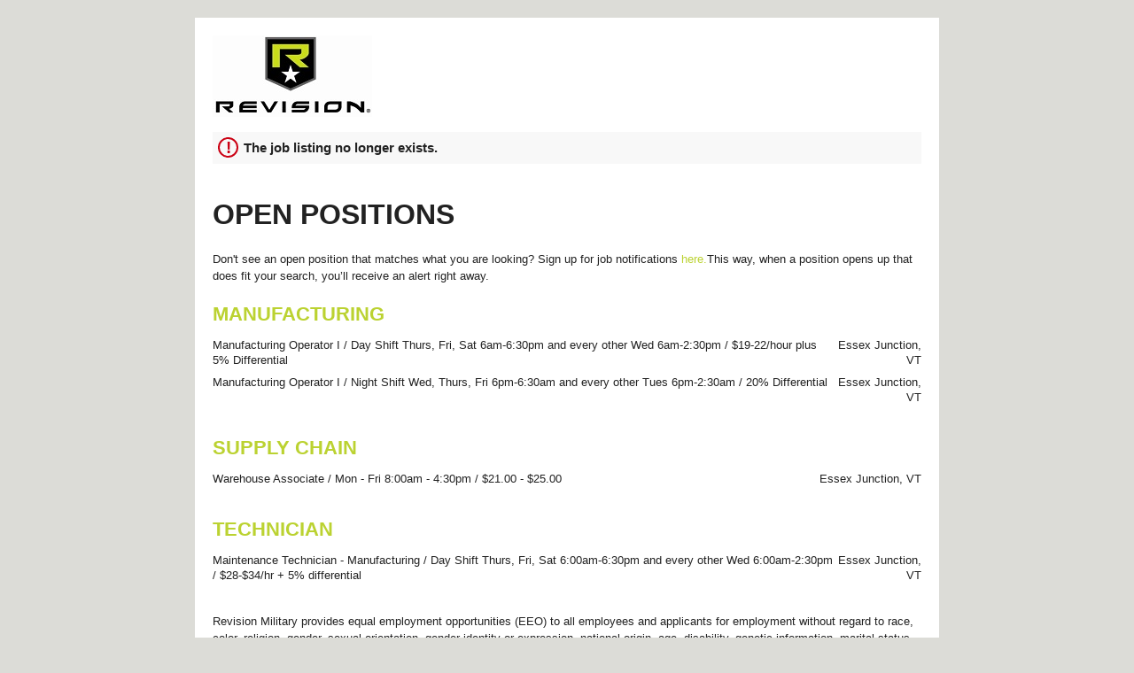

--- FILE ---
content_type: text/html;charset=UTF-8
request_url: https://jobs.jobvite.com/careers/revision-military/jobs?error=404
body_size: 5288
content:




        
    <!doctype html>
    <html class="no-js" lang="en-US">
            <head>
        <meta charset="utf-8">
        <meta http-equiv="X-UA-Compatible" content="IE=edge">
        <title>Revision Military Careers</title>
                    <meta name="viewport" content="width=device-width, initial-scale=1">

        <link rel="shortcut icon" href="//d3igejkwe1ucjd.cloudfront.net/__assets__/images/favicon.ico?v=260120150430" type="image/x-icon">
        <link rel="apple-touch-icon-precomposed" href="//d3igejkwe1ucjd.cloudfront.net/__assets__/images/apple-touch-icon-precomposed.png?v=260120150430">

        <link rel="stylesheet" href="//d3igejkwe1ucjd.cloudfront.net/__assets__/fonts/jobvite-icons/style.css?v=260120150430">
        <link rel="stylesheet" href="//d3igejkwe1ucjd.cloudfront.net/__assets__/styles/careersite/public-desktop.css?v=260120150430">
        <link rel="stylesheet" href="//d3igejkwe1ucjd.cloudfront.net/__assets__/scripts/careersite/public/flatpickr/v4/flatpickr.min.css?v=260120150430">
        <script src="//d3igejkwe1ucjd.cloudfront.net/__assets__/scripts/careersite/public/modernizr-3.3.1-custom.min.js?v=260120150430"></script>
        <script src="//d3igejkwe1ucjd.cloudfront.net/__assets__/lib/moment/moment-with-locales-2.29.4.min.js?v=260120150430"></script>

                    <!--[if lte IE 8]>
                <script src="//d3igejkwe1ucjd.cloudfront.net/__assets__/scripts/careersite/public/es5-shim.min.js?v=260120150430"></script>
            <![endif]-->


<!-- CWS Company-wise Google Analytics -->
<script type="text/javascript">
    function getUserId() { return ''; }
</script>
<script type="text/javascript">
    function getCompanyId() { return 'qaN9VfwL'; }
</script>
<script type="text/javascript">
    try {
        var enableAnonymizeIP = false;
        var trackerId = "UA-49661808-1";
        var gtagSrc = "https://www.googletagmanager.com/gtag/js?id=" + trackerId
        document.write('<script async src="' + gtagSrc + '"><\/script>');

        window.dataLayer = window.dataLayer || [];

        function gtag() {
            dataLayer.push(arguments);
        }

        gtag('js', new Date());
        
        gtag('config', trackerId, {
            'custom_map': {
                'dimension1': 'UserId',
                'dimension2': 'CompanyId',
                'dimension3': 'SubsidiaryId',
                'dimension4': 'JobId',
                'dimension5': 'CategoryId'
            },
            'UserId': getUserId(),
            'CompanyId': getCompanyId(),
            'SubsidiaryId': typeof getSubsidiaryId === 'function' ? getSubsidiaryId() : null,
            'JobId': typeof getJobId === 'function' ? getJobId() : null,
            'CategoryId': typeof getCategoryId === 'function' ? getCategoryId() : null,
            'anonymize_ip': enableAnonymizeIP
        });
    } catch (err) {}
</script>
<!-- End of CWS Company-wise Google Analytics -->

<!-- CWS Company-wise GainSight Analytics -->
<script type="text/javascript">
    function getUserId() { return ''; }
</script>
<script type="text/javascript">
   function getCWSRole() {
      var cwsRole = "Visitor";
           if("jobs" ==="applyconfirm"){
             cwsRole = "Applicant";
           }
          return cwsRole;
   }
</script>
<script type="text/javascript">
function getSfdc18DigitAccountNumber() {
   return '001Ua00000Ddk6GIAR';
  }
</script>
<!-- Gainsight PX Tag-->
    <script type="text/javascript">
       src="https://storage.googleapis.com/gainsight-px-cloud-public-assets/sdk/js/gpx-util.js">
    </script>
    <script type="text/javascript">
     var userId = getUserId();
     var samplePercentage = 1;
     if(__IdSampler.isIdInSamplePopulation(userID,samplePercentage)){
        (function(n,t,a,e,co){var i="aptrinsic";n[i]=n[i]||function(){
        (n[i].q=n[i].q||[]).push(arguments)},n[i].p=e;n[i].c=co;
        var r=t.createElement("script");r.async=!0,r.src=a+"?a="+e;
        var c=t.getElementsByTagName("script")[0];c.parentNode.insertBefore(r,c)
        })(window,document,"https://web-sdk.aptrinsic.com/api/aptrinsic.js","AP-G2NZN1QKA9C9-2")
        };

      // User and account for Gainsight
      aptrinsic("identify", {
          // User Fields
          "id": getUserId(),
          "role": getCWSRole()
        },
        {
          // Account Fields
          "id": typeof getSfdc18DigitAccountNumber === 'function' ? getSfdc18DigitAccountNumber() : null,
          "name": typeof getCompanyName === 'function' ? getCompanyName() : null
      });

    </script>
        <script>
            if (window.self !== window.parent) {
                document.documentElement.className += ' jv-iframe';
            }
        </script>
                <style>        
/* ==========  NOTICE  =================== *
*   Please DON'T EDIT this CSS file.
*   USE the LESS FILE instead. - Mily
*   Download: http://lesselements.com
*   
* ======================================= */ 


@font-face {
    font-family: "TradeGothicLTStdBold";
    font-style: normal;
    font-weight: normal;
    src: url("https://www.revisionmilitary.com/wp-content/themes/revision/fonts/tradegothicltstd-bold-webfont.eot?#iefix") format("embedded-opentype"), url("https://www.revisionmilitary.com/wp-content/themes/revision/fonts/tradegothicltstd-bold-webfont.woff") format("woff"), url("https://www.revisionmilitary.com/wp-content/themes/revision/fonts/tradegothicltstd-bold-webfont.ttf") format("truetype"), url("https://www.revisionmilitary.com/wp-content/themes/revision/fonts/tradegothicltstd-bold-webfont.svg#TradeGothicLTStdBold") format("svg");
}

@font-face {
    font-family: 'TradeGothicLTStdLight';
    src: url('https://www.revisionmilitary.com/wp-content/themes/revision/fonts/tradegothicltstd-light-webfont.eot');
    src: url('https://www.revisionmilitary.com/wp-content/themes/revision/fonts/tradegothicltstd-light-webfont.eot?#iefix') format('embedded-opentype'),
         url('https://www.revisionmilitary.com/wp-content/themes/revision/fonts/tradegothicltstd-light-webfont.woff') format('woff'),
         url('https://www.revisionmilitary.com/wp-content/themes/revision/fonts/tradegothicltstd-light-webfont.ttf') format('truetype'),
         url('https://www.revisionmilitary.com/wp-content/themes/revision/fonts/tradegothicltstd-light-webfont.svg#TradeGothicLTStdLight') format('svg');
    font-weight: normal;
    font-style: normal;
}

@font-face {
    font-family: 'TradeGothicLTStdBold';
    src: url('https://www.revisionmilitary.com/wp-content/themes/revision/fonts/tradegothicltstd-bold-webfont.eot');
    src: url('https://www.revisionmilitary.com/wp-content/themes/revision/fonts/tradegothicltstd-bold-webfont.eot?#iefix') format('embedded-opentype'),
         url('https://www.revisionmilitary.com/wp-content/themes/revision/fonts/tradegothicltstd-bold-webfont.woff') format('woff'),
         url('https://www.revisionmilitary.com/wp-content/themes/revision/fonts/tradegothicltstd-bold-webfont.ttf') format('truetype'),
         url('https://www.revisionmilitary.com/wp-content/themes/revision/fonts/tradegothicltstd-bold-webfont.svg#TradeGothicLTStdBold') format('svg');
    font-weight: normal;
    font-style: normal;
}

@font-face {
    font-family: 'TradeGothicLTStdBoldNo.2';
    src: url('https://www.revisionmilitary.com/wp-content/themes/revision/fonts/tradegothicltstd-bd2-webfont.eot');
    src: url('https://www.revisionmilitary.com/wp-content/themes/revision/fonts/tradegothicltstd-bd2-webfont.eot?#iefix') format('embedded-opentype'),
         url('https://www.revisionmilitary.com/wp-content/themes/revision/fonts/tradegothicltstd-bd2-webfont.woff') format('woff'),
         url('https://www.revisionmilitary.com/wp-content/themes/revision/fonts/tradegothicltstd-bd2-webfont.ttf') format('truetype'),
         url('https://www.revisionmilitary.com/wp-content/themes/revision/fonts/tradegothicltstd-bd2-webfont.svg#TradeGothicLTStdBoldNo.2') format('svg');
    font-weight: normal;
    font-style: normal;
}

@font-face {
    font-family: 'TradeGothicLTStdBold';
    src: url('https://www.revisionmilitary.com/wp-content/themes/revision/fonts/tradegothicltstd-bold-webfont.eot');
    src: url('https://www.revisionmilitary.com/wp-content/themes/revision/fonts/tradegothicltstd-bold-webfont.eot?#iefix') format('embedded-opentype'),
         url('https://www.revisionmilitary.com/wp-content/themes/revision/fonts/tradegothicltstd-bold-webfont.woff') format('woff'),
         url('https://www.revisionmilitary.com/wp-content/themes/revision/fonts/tradegothicltstd-bold-webfont.ttf') format('truetype'),
         url('https://www.revisionmilitary.com/wp-content/themes/revision/fonts/tradegothicltstd-bold-webfont.svg#TradeGothicLTStdBold') format('svg');
    font-weight: normal;
    font-style: normal;
}


body{font:12.8px/1.4 sans-serif;color:#222;background:#dcdcd7 url("https://www.revisionmilitary.com/wp-content/themes/revision/img/global/RevisionGlobalBG.jpg") repeat scroll 0 0}a{color:#bbd231}a:visited{color:#222;text-decoration:underline}a:hover{color:#222;text-decoration:underline}h1,h2,h3,h4,h5{color:#222;font-weight:700}h2{font-size:32px}h3{font-size:15px}ul{padding-left:25px}li{padding:0 0 8px 5px;line-height:1.1}p{font-size:inherit}hr{border-color:#ccc}.jv-powered-by,.jv-powered-by:hover,.jv-powered-by:visited{color:#222}.jv-logo{display:none}.jv-page{width:auto;max-width:800px;background-color:#fff;padding:20px;margin:20px auto}.jv-page-header{margin-bottom:2px}h3.h2{margin:0 0 7px;color:#bbd231;font-weight:700;font-size:22px}h2,h3.h2{font-family:"TradeGothicLTStdBold","Arial Narrow",Impact,sans-serif;text-transform:uppercase}.jv-job-list{color:#222;margin-bottom:30px}.jv-job-list td{border-bottom:0}.jv-job-list .jv-job-list-name{width:auto}.jv-job-list a{color:#222}.jv-job-list a:hover{color:#bbd231}.jv-notify{margin-top:50px}h2.jv-header{margin-bottom:0;font-size:19.2px}.jv-job-detail-meta,.jv-apply-meta{font-size:15px;color:#222;font-weight:700}.jv-button{padding:10px 20px;font-size:14px;font-weight:700;border-radius:0;text-decoration:none}.jv-button-primary{color:#222;margin-right:10px}.jv-button-primary,.jv-button-primary:visited,.jv-button-primary:hover{border-color:#bdd532;background-color:#bdd532;background-image:none}.jv-button-primary:hover{color:#fff}.jv-apply-section{padding:15px 0}.jv-required-label{color:#f00}.jv-apply-form-actions{margin-bottom:20px}




</style>

    </head>
    <body class="jv-desktop jv-page-jobs " ng-app="jv.careersite.desktop.app" ng-controller="JVMain">
            <div class="jv-page-container">
        <div class="jv-page">
                <div class="jv-page-content">
            <header class="jv-page-header" role="banner">
        <div class="jv-wrapper">
            <a href="/revision-military/jobs" title="
Revision Military Careers ">
                                <img id="jv-site-logo" width="180" height="92" border="0" src="http://app.jobvite.com/logo/3397_logo.jpg" alt="Revision Military">
            </a>
            <h1 class="jv-logo">
                    <a href="/revision-military/jobs">
Revision Military Careers                    </a>
            </h1>
        </div>
        
    </header>


    <div class="jv-page-error">
        <i class="jv-icon-warning"></i>
        <p class="jv-page-error-header">
            The job listing no longer exists.
        </p>
    </div>
            
    <article class="jv-page-body" role="main" >
            <div class="jv-wrapper">
            <h2>Open Positions</h2>

                <p></p>
            <p>Don't see an open position that matches what you are looking? Sign up for job notifications
            <a href="/revision-military/jobAlerts">here.</a>This way, when a position opens up that does fit your search, you’ll receive an alert right away.</p>

    
                                 <h3 class="h2">Manufacturing</h3>

        <table class="jv-job-list">
            <thead>
                <tr>
                    <th scope="col" class="jv-cws-sr-only">Job listing</th>
                    <th scope="col" class="jv-cws-sr-only">Job location</th>
                </tr>
            </thead>
            <tbody>
                <tr>
            <td class="jv-job-list-name">
                <a href="/revision-military/job/oy2pxfwg">Manufacturing Operator I / Day Shift Thurs, Fri, Sat 6am-6:30pm and every other Wed 6am-2:30pm / $19-22/hour plus 5% Differential</a>
            </td>
            <td class="jv-job-list-location">

        
            Essex Junction,
            VT
        
            </td>
        </tr>

                <tr>
            <td class="jv-job-list-name">
                <a href="/revision-military/job/ofzhzfwo">Manufacturing Operator I / Night Shift Wed, Thurs, Fri 6pm-6:30am and every other Tues 6pm-2:30am / 20% Differential</a>
            </td>
            <td class="jv-job-list-location">

        
            Essex Junction,
            VT
        
            </td>
        </tr>

            </tbody>
        </table>

                          <h3 class="h2">Supply Chain</h3>

        <table class="jv-job-list">
            <thead>
                <tr>
                    <th scope="col" class="jv-cws-sr-only">Job listing</th>
                    <th scope="col" class="jv-cws-sr-only">Job location</th>
                </tr>
            </thead>
            <tbody>
                <tr>
            <td class="jv-job-list-name">
                <a href="/revision-military/job/ocd2xfwI">Warehouse Associate / Mon - Fri 8:00am - 4:30pm / $21.00 - $25.00</a>
            </td>
            <td class="jv-job-list-location">

        
            Essex Junction,
            VT
        
            </td>
        </tr>

            </tbody>
        </table>

                          <h3 class="h2">Technician</h3>

        <table class="jv-job-list">
            <thead>
                <tr>
                    <th scope="col" class="jv-cws-sr-only">Job listing</th>
                    <th scope="col" class="jv-cws-sr-only">Job location</th>
                </tr>
            </thead>
            <tbody>
                <tr>
            <td class="jv-job-list-name">
                <a href="/revision-military/job/oYeTyfwn">Maintenance Technician - Manufacturing / Day Shift Thurs, Fri, Sat 6:00am-6:30pm and every other Wed 6:00am-2:30pm / $28-$34/hr + 5% differential</a>
            </td>
            <td class="jv-job-list-location">

        
            Essex Junction,
            VT
        
            </td>
        </tr>

            </tbody>
        </table>

         <div class="jv-eeo">
            <p>Revision Military provides equal employment opportunities (EEO) to all employees and applicants for employment without regard to race, color, religion, gender, sexual orientation, gender identity or expression, national origin, age, disability, genetic information, marital status, amnesty, or status as a covered veteran in accordance with applicable federal, state and local laws. Revision Military complies with applicable state and local laws governing non-discrimination in employment in every location in which the company has facilities. This policy applies to all terms and conditions of employment, including, but not limited to, hiring, placement, promotion, termination, layoff, recall, transfer, leaves of absence, compensation, and training.</p>
            <p>If you have a disability or are a disabled veteran, and as a result of your disability you are unable or limited in your ability to use or access our site, you may request a reasonable accommodation. To make a request, please <a href="/cdn-cgi/l/email-protection#d2b9b0b7bcb8b3bfbbbc92a0b7a4bba1bbbdbcbfbbbebba6b3a0abfcb1bdbf">click here</a> to contact our recruiting team and we will be happy to assist you.</p>
        </div>
        <div class="jv-notify">
                
                <p><a href="http://app.jobvite.com" target="_parent">Check on an application you've submitted.</a></p>
        </div>


            </div>
    </article>

    <footer class="jv-footer">
        <div class="jv-wrapper">
            <p class="jv-text-center">
                               

                    <a class="jv-powered-by" target="_parent" href="https://www.jobvite.com/support/job-seeker-support/"><i class="icon icon-powered-by"><span>Powered by Jobvite</span></i></a>
            </p>
        </div>
    </footer>

    </div>

        </div>
    </div>
    
    <script data-cfasync="false" src="/cdn-cgi/scripts/5c5dd728/cloudflare-static/email-decode.min.js"></script><script src="//d3igejkwe1ucjd.cloudfront.net/__assets__/concat/careersite/public/jv.careersite.desktop.app.js?v=260120150430"></script>
    <script>
        angular.module('preloadedData', []).constant('preloadedData', {
                companyAnalytics: 'UA-49661808-1',
                enableResumeParsing: true,
                numberFormat: "##,###,###,###,###.####",
            companyEId: 'qaN9VfwL',
            linkedInApiKey: '7557fkcarvxieo',
            isAWLIEnabled: '${isAWLIEnabled}',
            facebookApiId: '48354194572',
            dropBoxApiKey: 'w5fg28zznqcyg4w',
            baseUrl: '/revision-military',
            cdnURL: '//d3igejkwe1ucjd.cloudfront.net',
            releaseVersion: '260120150430',
            careersiteName: 'revision-military',
            careersiteDomainName: 'jobvite.com',
            careersiteSourceTypeId: 'P8WfXfw0'
        }).constant('i18n', {
I18N_RESUME_PREVIEW: 'Resume Preview',
I18N_NO_RESUME_FOUND: 'No resume found',
I18N_LINKEDIN_PROFILE: 'LinkedIn Profile',
I18N_FILE_UPLOAD_ERROR: 'Could not upload file.',
I18N_RECOMMENDATION_TYPE: 'Recommendation Type:',
I18N_RECOMMENDER: 'Recommender:',
I18N_CURRENT: 'Current',
I18N_PAST: 'Past',
I18N_EDUCATION: 'Education',
I18N_RECOMMENDATIONS_RECEIVED: 'Recommendations Received',
I18N_PATENTS: 'Patents',
I18N_SUMMARY: 'Summary',
I18N_SPECIALTIES: 'Specialties',
I18N_EXPERIENCE: 'Experience',
I18N_RECOMMENDATIONS: 'Recommendations',
I18N_PRESENT: 'Present',
JV_COMMON_DIRECTIVES_WEEKCALENDAR_SU: 'Su',
JV_COMMON_DIRECTIVES_WEEKCALENDAR_MO: 'Mo',
JV_COMMON_DIRECTIVES_WEEKCALENDAR_TU: 'Tu',
JV_COMMON_DIRECTIVES_WEEKCALENDAR_WE: 'We',
JV_COMMON_DIRECTIVES_WEEKCALENDAR_TH: 'Th',
JV_COMMON_DIRECTIVES_WEEKCALENDAR_FR: 'Fr',
JV_COMMON_DIRECTIVES_WEEKCALENDAR_SA: 'Sa',
JV_COMMON_DIRECTIVES_WEEKCALENDAR_SUN: 'Sun',
JV_COMMON_DIRECTIVES_WEEKCALENDAR_MON: 'Mon',
JV_COMMON_DIRECTIVES_WEEKCALENDAR_TUE: 'Tue',
JV_COMMON_DIRECTIVES_WEEKCALENDAR_WED: 'Wed',
JV_COMMON_DIRECTIVES_WEEKCALENDAR_THU: 'Thu',
JV_COMMON_DIRECTIVES_WEEKCALENDAR_FRI: 'Fri',
JV_COMMON_DIRECTIVES_WEEKCALENDAR_SAT: 'Sat',
JV_COMMON_DIRECTIVES_WEEKCALENDAR_SUNDAY: 'Sunday',
JV_COMMON_DIRECTIVES_WEEKCALENDAR_MONDAY: 'Monday',
JV_COMMON_DIRECTIVES_WEEKCALENDAR_TUESDAY: 'Tuesday',
JV_COMMON_DIRECTIVES_WEEKCALENDAR_WEDNESDAY: 'Wednesday',
JV_COMMON_DIRECTIVES_WEEKCALENDAR_THURSDAY: 'Thursday',
JV_COMMON_DIRECTIVES_WEEKCALENDAR_FRIDAY: 'Friday',
JV_COMMON_DIRECTIVES_WEEKCALENDAR_SATURDAY: 'Saturday',
JV_COMMON_DIRECTIVES_WEEKCALENDAR_JANUARY: 'January',
JV_COMMON_DIRECTIVES_WEEKCALENDAR_FEBRUARY: 'February',
JV_COMMON_DIRECTIVES_WEEKCALENDAR_MARCH: 'March',
JV_COMMON_DIRECTIVES_WEEKCALENDAR_APRIL: 'April',
JV_COMMON_DIRECTIVES_WEEKCALENDAR_MAY: 'May',
JV_COMMON_DIRECTIVES_WEEKCALENDAR_JUNE: 'June',
JV_COMMON_DIRECTIVES_WEEKCALENDAR_JULY: 'July',
JV_COMMON_DIRECTIVES_WEEKCALENDAR_AUGUST: 'August',
JV_COMMON_DIRECTIVES_WEEKCALENDAR_SEPTEMBER: 'September',
JV_COMMON_DIRECTIVES_WEEKCALENDAR_OCTOBER: 'October',
JV_COMMON_DIRECTIVES_WEEKCALENDAR_NOVEMBER: 'November',
JV_COMMON_DIRECTIVES_WEEKCALENDAR_DECEMBER: 'December',
JV_COMMON_DIRECTIVES_WEEKCALENDAR_JAN: 'Jan',
JV_COMMON_DIRECTIVES_WEEKCALENDAR_FEB: 'Feb',
JV_COMMON_DIRECTIVES_WEEKCALENDAR_MAR: 'Mar',
JV_COMMON_DIRECTIVES_WEEKCALENDAR_APR: 'Apr',
JV_COMMON_DIRECTIVES_WEEKCALENDAR_JUN: 'Jun',
JV_COMMON_DIRECTIVES_WEEKCALENDAR_JUL: 'Jul',
JV_COMMON_DIRECTIVES_WEEKCALENDAR_AUG: 'Aug',
JV_COMMON_DIRECTIVES_WEEKCALENDAR_SEP: 'Sep',
JV_COMMON_DIRECTIVES_WEEKCALENDAR_OCT: 'Oct',
JV_COMMON_DIRECTIVES_WEEKCALENDAR_NOV: 'Nov',
JV_COMMON_DIRECTIVES_WEEKCALENDAR_DEC: 'Dec',
COMMON_PAST_WEEK: 'Past 7 days',
COMMON_PAST_MONTH: 'Past 30 days',
COMMON_PAST_3_MONTHS: 'Past 90 days',
COMMON_CUSTOM_RANGE: 'Custom Range',
I18N_FROM: 'From',
I18N_TO: 'To',
I18N_ANY: 'Any',
I18N_FILE_UPLOAD_SIZE_CHECK_ERROR: 'File size shall not exceed 10MB',
I18N_MALICIOUS_CONTENT: 'The file upload was blocked for security reasons. Please check the file for any potentially harmful content or links and try again.',
I18N_NO_REMOTE: 'No Remote',
I18N_REMOTE: 'Remote'
        });
        Jobvite = {
            baseUrl: 'https://app.jobvite.com'
        }
    </script>

    </body>

    </html>
